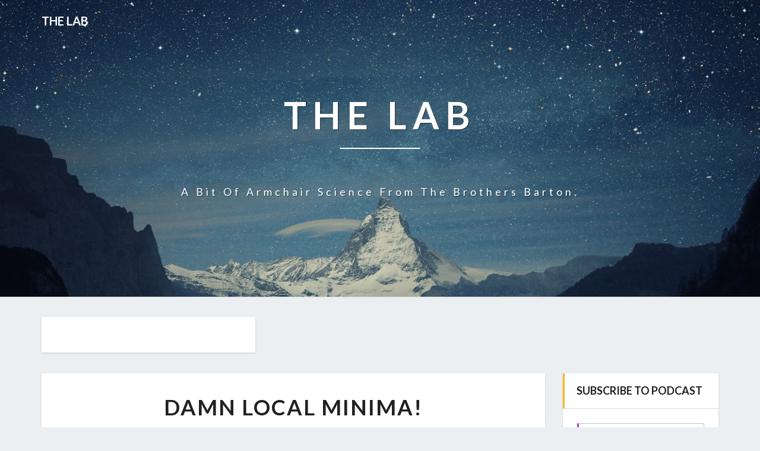

--- FILE ---
content_type: text/html; charset=UTF-8
request_url: https://www.thelabwithbrad.com/archives/785
body_size: 12270
content:
<!DOCTYPE html>
<html xmlns="http://www.w3.org/1999/xhtml" lang="en-US">
<head>
  <meta charset="UTF-8" />
  <meta name="viewport" content="width=device-width" />
  <link rel="profile" href="http://gmpg.org/xfn/11" />
  <link rel="pingback" href="https://www.thelabwithbrad.com/xmlrpc.php" />

  <title>Damn local minima! &#8211; The Lab</title>
<meta name='robots' content='max-image-preview:large' />
<link rel='dns-prefetch' href='//platform-api.sharethis.com' />
<link rel='dns-prefetch' href='//fonts.googleapis.com' />
<link rel="alternate" title="oEmbed (JSON)" type="application/json+oembed" href="https://www.thelabwithbrad.com/wp-json/oembed/1.0/embed?url=https%3A%2F%2Fwww.thelabwithbrad.com%2Farchives%2F785" />
<link rel="alternate" title="oEmbed (XML)" type="text/xml+oembed" href="https://www.thelabwithbrad.com/wp-json/oembed/1.0/embed?url=https%3A%2F%2Fwww.thelabwithbrad.com%2Farchives%2F785&#038;format=xml" />
<style id='wp-img-auto-sizes-contain-inline-css' type='text/css'>
img:is([sizes=auto i],[sizes^="auto," i]){contain-intrinsic-size:3000px 1500px}
/*# sourceURL=wp-img-auto-sizes-contain-inline-css */
</style>
<style id='wp-emoji-styles-inline-css' type='text/css'>

	img.wp-smiley, img.emoji {
		display: inline !important;
		border: none !important;
		box-shadow: none !important;
		height: 1em !important;
		width: 1em !important;
		margin: 0 0.07em !important;
		vertical-align: -0.1em !important;
		background: none !important;
		padding: 0 !important;
	}
/*# sourceURL=wp-emoji-styles-inline-css */
</style>
<link rel='stylesheet' id='wp-block-library-css' href='https://www.thelabwithbrad.com/wp-includes/css/dist/block-library/style.min.css?ver=6.9' type='text/css' media='all' />
<style id='wp-block-code-inline-css' type='text/css'>
.wp-block-code{box-sizing:border-box}.wp-block-code code{
  /*!rtl:begin:ignore*/direction:ltr;display:block;font-family:inherit;overflow-wrap:break-word;text-align:initial;white-space:pre-wrap
  /*!rtl:end:ignore*/}
/*# sourceURL=https://www.thelabwithbrad.com/wp-includes/blocks/code/style.min.css */
</style>
<style id='global-styles-inline-css' type='text/css'>
:root{--wp--preset--aspect-ratio--square: 1;--wp--preset--aspect-ratio--4-3: 4/3;--wp--preset--aspect-ratio--3-4: 3/4;--wp--preset--aspect-ratio--3-2: 3/2;--wp--preset--aspect-ratio--2-3: 2/3;--wp--preset--aspect-ratio--16-9: 16/9;--wp--preset--aspect-ratio--9-16: 9/16;--wp--preset--color--black: #000000;--wp--preset--color--cyan-bluish-gray: #abb8c3;--wp--preset--color--white: #ffffff;--wp--preset--color--pale-pink: #f78da7;--wp--preset--color--vivid-red: #cf2e2e;--wp--preset--color--luminous-vivid-orange: #ff6900;--wp--preset--color--luminous-vivid-amber: #fcb900;--wp--preset--color--light-green-cyan: #7bdcb5;--wp--preset--color--vivid-green-cyan: #00d084;--wp--preset--color--pale-cyan-blue: #8ed1fc;--wp--preset--color--vivid-cyan-blue: #0693e3;--wp--preset--color--vivid-purple: #9b51e0;--wp--preset--gradient--vivid-cyan-blue-to-vivid-purple: linear-gradient(135deg,rgb(6,147,227) 0%,rgb(155,81,224) 100%);--wp--preset--gradient--light-green-cyan-to-vivid-green-cyan: linear-gradient(135deg,rgb(122,220,180) 0%,rgb(0,208,130) 100%);--wp--preset--gradient--luminous-vivid-amber-to-luminous-vivid-orange: linear-gradient(135deg,rgb(252,185,0) 0%,rgb(255,105,0) 100%);--wp--preset--gradient--luminous-vivid-orange-to-vivid-red: linear-gradient(135deg,rgb(255,105,0) 0%,rgb(207,46,46) 100%);--wp--preset--gradient--very-light-gray-to-cyan-bluish-gray: linear-gradient(135deg,rgb(238,238,238) 0%,rgb(169,184,195) 100%);--wp--preset--gradient--cool-to-warm-spectrum: linear-gradient(135deg,rgb(74,234,220) 0%,rgb(151,120,209) 20%,rgb(207,42,186) 40%,rgb(238,44,130) 60%,rgb(251,105,98) 80%,rgb(254,248,76) 100%);--wp--preset--gradient--blush-light-purple: linear-gradient(135deg,rgb(255,206,236) 0%,rgb(152,150,240) 100%);--wp--preset--gradient--blush-bordeaux: linear-gradient(135deg,rgb(254,205,165) 0%,rgb(254,45,45) 50%,rgb(107,0,62) 100%);--wp--preset--gradient--luminous-dusk: linear-gradient(135deg,rgb(255,203,112) 0%,rgb(199,81,192) 50%,rgb(65,88,208) 100%);--wp--preset--gradient--pale-ocean: linear-gradient(135deg,rgb(255,245,203) 0%,rgb(182,227,212) 50%,rgb(51,167,181) 100%);--wp--preset--gradient--electric-grass: linear-gradient(135deg,rgb(202,248,128) 0%,rgb(113,206,126) 100%);--wp--preset--gradient--midnight: linear-gradient(135deg,rgb(2,3,129) 0%,rgb(40,116,252) 100%);--wp--preset--font-size--small: 13px;--wp--preset--font-size--medium: 20px;--wp--preset--font-size--large: 36px;--wp--preset--font-size--x-large: 42px;--wp--preset--spacing--20: 0.44rem;--wp--preset--spacing--30: 0.67rem;--wp--preset--spacing--40: 1rem;--wp--preset--spacing--50: 1.5rem;--wp--preset--spacing--60: 2.25rem;--wp--preset--spacing--70: 3.38rem;--wp--preset--spacing--80: 5.06rem;--wp--preset--shadow--natural: 6px 6px 9px rgba(0, 0, 0, 0.2);--wp--preset--shadow--deep: 12px 12px 50px rgba(0, 0, 0, 0.4);--wp--preset--shadow--sharp: 6px 6px 0px rgba(0, 0, 0, 0.2);--wp--preset--shadow--outlined: 6px 6px 0px -3px rgb(255, 255, 255), 6px 6px rgb(0, 0, 0);--wp--preset--shadow--crisp: 6px 6px 0px rgb(0, 0, 0);}:where(.is-layout-flex){gap: 0.5em;}:where(.is-layout-grid){gap: 0.5em;}body .is-layout-flex{display: flex;}.is-layout-flex{flex-wrap: wrap;align-items: center;}.is-layout-flex > :is(*, div){margin: 0;}body .is-layout-grid{display: grid;}.is-layout-grid > :is(*, div){margin: 0;}:where(.wp-block-columns.is-layout-flex){gap: 2em;}:where(.wp-block-columns.is-layout-grid){gap: 2em;}:where(.wp-block-post-template.is-layout-flex){gap: 1.25em;}:where(.wp-block-post-template.is-layout-grid){gap: 1.25em;}.has-black-color{color: var(--wp--preset--color--black) !important;}.has-cyan-bluish-gray-color{color: var(--wp--preset--color--cyan-bluish-gray) !important;}.has-white-color{color: var(--wp--preset--color--white) !important;}.has-pale-pink-color{color: var(--wp--preset--color--pale-pink) !important;}.has-vivid-red-color{color: var(--wp--preset--color--vivid-red) !important;}.has-luminous-vivid-orange-color{color: var(--wp--preset--color--luminous-vivid-orange) !important;}.has-luminous-vivid-amber-color{color: var(--wp--preset--color--luminous-vivid-amber) !important;}.has-light-green-cyan-color{color: var(--wp--preset--color--light-green-cyan) !important;}.has-vivid-green-cyan-color{color: var(--wp--preset--color--vivid-green-cyan) !important;}.has-pale-cyan-blue-color{color: var(--wp--preset--color--pale-cyan-blue) !important;}.has-vivid-cyan-blue-color{color: var(--wp--preset--color--vivid-cyan-blue) !important;}.has-vivid-purple-color{color: var(--wp--preset--color--vivid-purple) !important;}.has-black-background-color{background-color: var(--wp--preset--color--black) !important;}.has-cyan-bluish-gray-background-color{background-color: var(--wp--preset--color--cyan-bluish-gray) !important;}.has-white-background-color{background-color: var(--wp--preset--color--white) !important;}.has-pale-pink-background-color{background-color: var(--wp--preset--color--pale-pink) !important;}.has-vivid-red-background-color{background-color: var(--wp--preset--color--vivid-red) !important;}.has-luminous-vivid-orange-background-color{background-color: var(--wp--preset--color--luminous-vivid-orange) !important;}.has-luminous-vivid-amber-background-color{background-color: var(--wp--preset--color--luminous-vivid-amber) !important;}.has-light-green-cyan-background-color{background-color: var(--wp--preset--color--light-green-cyan) !important;}.has-vivid-green-cyan-background-color{background-color: var(--wp--preset--color--vivid-green-cyan) !important;}.has-pale-cyan-blue-background-color{background-color: var(--wp--preset--color--pale-cyan-blue) !important;}.has-vivid-cyan-blue-background-color{background-color: var(--wp--preset--color--vivid-cyan-blue) !important;}.has-vivid-purple-background-color{background-color: var(--wp--preset--color--vivid-purple) !important;}.has-black-border-color{border-color: var(--wp--preset--color--black) !important;}.has-cyan-bluish-gray-border-color{border-color: var(--wp--preset--color--cyan-bluish-gray) !important;}.has-white-border-color{border-color: var(--wp--preset--color--white) !important;}.has-pale-pink-border-color{border-color: var(--wp--preset--color--pale-pink) !important;}.has-vivid-red-border-color{border-color: var(--wp--preset--color--vivid-red) !important;}.has-luminous-vivid-orange-border-color{border-color: var(--wp--preset--color--luminous-vivid-orange) !important;}.has-luminous-vivid-amber-border-color{border-color: var(--wp--preset--color--luminous-vivid-amber) !important;}.has-light-green-cyan-border-color{border-color: var(--wp--preset--color--light-green-cyan) !important;}.has-vivid-green-cyan-border-color{border-color: var(--wp--preset--color--vivid-green-cyan) !important;}.has-pale-cyan-blue-border-color{border-color: var(--wp--preset--color--pale-cyan-blue) !important;}.has-vivid-cyan-blue-border-color{border-color: var(--wp--preset--color--vivid-cyan-blue) !important;}.has-vivid-purple-border-color{border-color: var(--wp--preset--color--vivid-purple) !important;}.has-vivid-cyan-blue-to-vivid-purple-gradient-background{background: var(--wp--preset--gradient--vivid-cyan-blue-to-vivid-purple) !important;}.has-light-green-cyan-to-vivid-green-cyan-gradient-background{background: var(--wp--preset--gradient--light-green-cyan-to-vivid-green-cyan) !important;}.has-luminous-vivid-amber-to-luminous-vivid-orange-gradient-background{background: var(--wp--preset--gradient--luminous-vivid-amber-to-luminous-vivid-orange) !important;}.has-luminous-vivid-orange-to-vivid-red-gradient-background{background: var(--wp--preset--gradient--luminous-vivid-orange-to-vivid-red) !important;}.has-very-light-gray-to-cyan-bluish-gray-gradient-background{background: var(--wp--preset--gradient--very-light-gray-to-cyan-bluish-gray) !important;}.has-cool-to-warm-spectrum-gradient-background{background: var(--wp--preset--gradient--cool-to-warm-spectrum) !important;}.has-blush-light-purple-gradient-background{background: var(--wp--preset--gradient--blush-light-purple) !important;}.has-blush-bordeaux-gradient-background{background: var(--wp--preset--gradient--blush-bordeaux) !important;}.has-luminous-dusk-gradient-background{background: var(--wp--preset--gradient--luminous-dusk) !important;}.has-pale-ocean-gradient-background{background: var(--wp--preset--gradient--pale-ocean) !important;}.has-electric-grass-gradient-background{background: var(--wp--preset--gradient--electric-grass) !important;}.has-midnight-gradient-background{background: var(--wp--preset--gradient--midnight) !important;}.has-small-font-size{font-size: var(--wp--preset--font-size--small) !important;}.has-medium-font-size{font-size: var(--wp--preset--font-size--medium) !important;}.has-large-font-size{font-size: var(--wp--preset--font-size--large) !important;}.has-x-large-font-size{font-size: var(--wp--preset--font-size--x-large) !important;}
/*# sourceURL=global-styles-inline-css */
</style>

<style id='classic-theme-styles-inline-css' type='text/css'>
/*! This file is auto-generated */
.wp-block-button__link{color:#fff;background-color:#32373c;border-radius:9999px;box-shadow:none;text-decoration:none;padding:calc(.667em + 2px) calc(1.333em + 2px);font-size:1.125em}.wp-block-file__button{background:#32373c;color:#fff;text-decoration:none}
/*# sourceURL=/wp-includes/css/classic-themes.min.css */
</style>
<link rel='stylesheet' id='bootstrap-css' href='https://www.thelabwithbrad.com/wp-content/themes/lighthouse/css/bootstrap.css?ver=6.9' type='text/css' media='all' />
<link rel='stylesheet' id='lighthouse-style-css' href='https://www.thelabwithbrad.com/wp-content/themes/lighthouse/style.css?ver=6.9' type='text/css' media='all' />
<style id='lighthouse-style-inline-css' type='text/css'>
	/* Color Scheme */

	/* Accent Color */

	a:active,
	a:hover,
	a:focus {
		color: #fab526;
	}

	.navbar-default .navbar-nav > li > a:hover, .navbar-default .navbar-nav > li > a:focus {
		color: #fab526;
	}

	.navbar-default .navbar-toggle:hover, .navbar-default .navbar-toggle:focus {
		background-color: #fab526;
		background: #fab526;
		border-color:#fab526;
	}

	.navbar-default .navbar-nav > .active > a, .navbar-default .navbar-nav > .active > a:hover, .navbar-default .navbar-nav > .active > a:focus {
		color: #fab526 !important;			
	}

	.dropdown-menu > .active > a, .dropdown-menu > .active > a:hover, .dropdown-menu > .active > a:focus {	    
		background-color: #fab526;
	}
	.btn, .btn-default:visited, .btn-default:active:hover, .btn-default.active:hover, .btn-default:active:focus, .btn-default.active:focus, .btn-default:active.focus, .btn-default.active.focus {
		background: #fab526;
	}

	.navbar-default .navbar-nav > .open > a, .navbar-default .navbar-nav > .open > a:hover, .navbar-default .navbar-nav > .open > a:focus {
		color: #fab526;
	}
	.cat-links a, .tags-links a {
		color: #fab526;
	}
	.navbar-default .navbar-nav > li > .dropdown-menu > li > a:hover,
	.navbar-default .navbar-nav > li > .dropdown-menu > li > a:focus {
		color: #fff;
		background-color: #fab526;
	}
	h5.entry-date a:hover {
		color: #fab526;
	}

	 #respond input#submit {
	background-color: #fab526;
	background: #fab526;
}
.navbar-default .navbar-nav .open .dropdown-menu > .active > a, .navbar-default .navbar-nav .open .dropdown-menu > .active > a:hover, .navbar-default .navbar-nav .open .dropdown-menu > .active > a:focus {
	background-color: #fff;

}
.top-widgets h3:after {
	display: block;
	max-width: 60px;
	background:  #fab526;
	height: 3px;
	content: ' ';
	margin: 0 auto;
	margin-top: 10px;
}
.bottom-widgets h3:after {
	display: block;
	max-width: 60px;
	background:  #fab526;
	height: 3px;
	content: ' ';
	margin: 0 auto;
	margin-top: 10px;
}
button:hover, button, button:active, button:focus {
	border: 1px solid #fab526;
	background-color:#fab526;
	background:#fab526;
}
.dropdown-menu .current-menu-item.current_page_item a, .dropdown-menu .current-menu-item.current_page_item a:hover, .dropdown-menu .current-menu-item.current_page_item a:active, .dropdown-menu .current-menu-item.current_page_item a:focus {
	background: #fab526 !important;
	color:#fff !important
}
@media (max-width: 767px) {
	.navbar-default .navbar-nav .open .dropdown-menu > li > a:hover {
		background-color: #fab526;
		color: #fff;
	}
}
blockquote {
	border-left: 5px solid #fab526;
}
.sticky-post{
	background: #fab526;
	color:white;
}

.entry-title a:hover,
.entry-title a:focus{
	color: #fab526;
}

.entry-header .entry-meta::after{
	background: #fab526;
}

.post-password-form input[type="submit"], .post-password-form input[type="submit"]:hover, .post-password-form input[type="submit"]:focus, .post-password-form input[type="submit"]:active {
	background-color: #fab526;

}

.fa {
	color: #fab526;
}

.btn-default{
	border-bottom: 1px solid #fab526;
}

.btn-default:hover, .btn-default:focus{
	border-bottom: 1px solid #fab526;
	background-color: #fab526;
}

.nav-previous:hover, .nav-next:hover{
	border: 1px solid #fab526;
	background-color: #fab526;
}

.next-post a:hover,.prev-post a:hover{
	color: #fab526;
}

.posts-navigation .next-post a:hover .fa, .posts-navigation .prev-post a:hover .fa{
	color: #fab526;
}


#secondary .widget-title {
border-left: 3px solid #fab526;
}

	#secondary .widget a:hover,
	#secondary .widget a:focus{
color: #fab526;
}

	#secondary .widget_calendar tbody a {
background-color: #fab526;
color: #fff;
padding: 0.2em;
}

	#secondary .widget_calendar tbody a:hover{
background-color: #fab526;
color: #fff;
padding: 0.2em;
}	

/*# sourceURL=lighthouse-style-inline-css */
</style>
<link rel='stylesheet' id='font-awesome-css' href='https://www.thelabwithbrad.com/wp-content/themes/lighthouse/font-awesome/css/font-awesome.min.css?ver=6.9' type='text/css' media='all' />
<link rel='stylesheet' id='lighthousegooglefonts-css' href='//fonts.googleapis.com/css?family=Lato:400,300italic,700,700i|Source+Sans+Pro:400,400italic' type='text/css' media='all' />
<script type="text/javascript" src="https://www.thelabwithbrad.com/wp-includes/js/jquery/jquery.min.js?ver=3.7.1" id="jquery-core-js"></script>
<script type="text/javascript" src="https://www.thelabwithbrad.com/wp-includes/js/jquery/jquery-migrate.min.js?ver=3.4.1" id="jquery-migrate-js"></script>
<script type="text/javascript" src="//platform-api.sharethis.com/js/sharethis.js#source=googleanalytics-wordpress#product=ga&amp;property=5edfd65229de3b0012aef2e9" id="googleanalytics-platform-sharethis-js"></script>
<link rel="https://api.w.org/" href="https://www.thelabwithbrad.com/wp-json/" /><link rel="alternate" title="JSON" type="application/json" href="https://www.thelabwithbrad.com/wp-json/wp/v2/posts/785" /><link rel="EditURI" type="application/rsd+xml" title="RSD" href="https://www.thelabwithbrad.com/xmlrpc.php?rsd" />
<meta name="generator" content="WordPress 6.9" />
<link rel="canonical" href="https://www.thelabwithbrad.com/archives/785" />
<link rel='shortlink' href='https://www.thelabwithbrad.com/?p=785' />
            <script type="text/javascript"><!--
                                function powerpress_pinw(pinw_url){window.open(pinw_url, 'PowerPressPlayer','toolbar=0,status=0,resizable=1,width=460,height=320');	return false;}
                //-->

                // tabnab protection
                window.addEventListener('load', function () {
                    // make all links have rel="noopener noreferrer"
                    document.querySelectorAll('a[target="_blank"]').forEach(link => {
                        link.setAttribute('rel', 'noopener noreferrer');
                    });
                });
            </script>
            
	<style type="text/css">
	.site-header { background: ; }
	.footer-widgets h3 { color: ; }
	.site-footer { background: ; }
	.footer-widget-wrapper { background: ; }
	.row.site-info { color: ; }
	#secondary h3.widget-title, #secondary h4.widget-title { color: ; }
	#secondary .widget { background: ; }
	#secondary .widget a { color: ; }
	#secondary .widget li { border-color: ; }
   	.site-description, .site-title { color: ; }
	.site-title::after{ background-color: ; }
   	.site-description, .site-title { color: ; }
	.site-title::after{ background-color: ; }	
	.navbar-default { background-color: ; }
	.navbar-default .navbar-nav>li>a { color: ; }
	.navbar-default .navbar-brand { color: ; }
	h1.entry-title, .entry-header .entry-title a { color: ; }
	.entry-content, .entry-summary { color: ; }
	h5.entry-date, h5.entry-date a { color: ; }
	.top-widgets { background: ; }
	.top-widgets h3 { color: ; }
	.top-widgets, .top-widgets p { color: ; }
	.bottom-widgets { background: ; }
	.bottom-widgets h3 { color: ; }
	.bottom-widgets, .bottom-widgets p { color: ; }

	</style>
	
<style type="text/css" xmlns="http://www.w3.org/1999/html">

/*
PowerPress subscribe sidebar widget
*/
.widget-area .widget_powerpress_subscribe h2,
.widget-area .widget_powerpress_subscribe h3,
.widget-area .widget_powerpress_subscribe h4,
.widget_powerpress_subscribe h2,
.widget_powerpress_subscribe h3,
.widget_powerpress_subscribe h4 {
	margin-bottom: 0;
	padding-bottom: 0;
}
</style>
<script>
(function() {
	(function (i, s, o, g, r, a, m) {
		i['GoogleAnalyticsObject'] = r;
		i[r] = i[r] || function () {
				(i[r].q = i[r].q || []).push(arguments)
			}, i[r].l = 1 * new Date();
		a = s.createElement(o),
			m = s.getElementsByTagName(o)[0];
		a.async = 1;
		a.src = g;
		m.parentNode.insertBefore(a, m)
	})(window, document, 'script', 'https://google-analytics.com/analytics.js', 'ga');

	ga('create', 'UA-106899192-1', 'auto');
			ga('send', 'pageview');
	})();
</script>
	<style type="text/css" id="lighthouse-header-css">
					.site-header {
					background: url(https://www.thelabwithbrad.com/wp-content/themes/lighthouse/images/headers/snow-mountains.png) no-repeat scroll top;
											background-size: cover;
						background-position:center;
						height: 500px
									}

				@media (min-width: 768px) and (max-width: 1024px){
					.site-header {
													background-size: cover;
							background-position:center;
							height: 350px;
										
					}
				}

				@media (max-width: 767px) {
					.site-header {
													background-size: cover;
							background-position:center;
							height: 300px;
										
					}
				}
				@media (max-width: 359px) {
					.site-header {
													background-size: cover;
							background-position:center;
							height: 200px;
												
					}
					
				}
				.site-header{
					-webkit-box-shadow: 0px 0px 2px 1px rgba(182,182,182,0.3);
			    	-moz-box-shadow: 0px 0px 2px 1px rgba(182,182,182,0.3);
			    	-o-box-shadow: 0px 0px 2px 1px rgba(182,182,182,0.3);
			    	box-shadow: 0px 0px 2px 1px rgba(182,182,182,0.3);
				}
  
	
	</style>
	<link rel='stylesheet' id='powerpress_subscribe_widget_modern-css' href='https://www.thelabwithbrad.com/wp-content/plugins/powerpress/css/subscribe-widget.min.css?ver=11.15.10' type='text/css' media='all' />
</head>

<body class="wp-singular post-template-default single single-post postid-785 single-format-standard wp-theme-lighthouse">
  <div id="page" class="hfeed site">
    <header id="masthead"  role="banner">
      <nav class="navbar lh-nav-bg-transform navbar-default navbar-fixed-top navbar-left" role="navigation"> 
        <!-- Brand and toggle get grouped for better mobile display --> 
        <div class="container" id="navigation_menu">
          <div class="navbar-header"> 
                        <a href="https://www.thelabwithbrad.com/">
              <div class="navbar-brand">The Lab</div>            </a>
          </div> 
          
          </div><!--#container-->
        </nav>

        <div class="site-header">
          <div class="site-branding">   
          <a class="home-link" href="https://www.thelabwithbrad.com/" title="The Lab" rel="home">
                              <span class="site-title">The Lab</span>
                <span class="site-description">A bit of armchair science from the Brothers Barton.</span>
                          </a>
          </div><!--.site-branding-->
        </div><!--.site-header--> 
      </header>    


      <div class="container"> 
        <div class="row">
          <div class="col-md-4">
            <div class="widget_text top-widgets"><div class="textwidget custom-html-widget"><meta name="twitter:card" content="player" />
<meta name="twitter:title" content="The Lab Demo" />
<meta name="twitter:site" content="@lobbyandlab" />
<meta name="twitter:description" content="A one-minute sample of our mad science." />
<meta name="twitter:player" content="https://www.thelabwithbrad.com/?powerpress_embed=915-podcast&amp;powerpress_player=mediaelement-audio" />
<meta name="twitter:player:height" content="30" />
<meta name="twitter:player:width" content="320" />
<meta name="twitter:image" content="http://media.blubrry.com/thelobbywithbrad/content.blubrry.com/thelobbywithbrad/Thumb_froghand02_notSevered.jpg" /></div></div>          </div>
          <div class="col-md-4">
                    </div>
         <div class="col-md-4">
                  </div>

      </div>
    </div>

    <div id="content" class="site-content">
	<div class="container">
        <div class="row">
			<div id="primary" class="col-md-9 content-area">
				<main id="main" role="main">

				
					
<article id="post-785"  class="post-content post-785 post type-post status-publish format-standard hentry category-digital-organisms category-evolution category-my-figure-creatures">

	
<a href="https://www.thelabwithbrad.com/archives/785" rel="bookmark">
		</a>	
	<header class="entry-header">	
	
		<span class="screen-reader-text">Damn local minima!</span>

					<h1 class="entry-title">Damn local minima!</h1>
		
				<div class="entry-meta">
			<h5 class="entry-date">By <span class="author vcard"><a class="url fn n" href="https://www.thelabwithbrad.com" title="View all posts by thelabwithbradbarton" rel="author">thelabwithbradbarton</a></span></span>
	| <a href="https://www.thelabwithbrad.com/archives/785" title="7:02 pm" rel="bookmark"><time class="entry-date" datetime="2018-12-04T19:02:22-07:00" pubdate>December 4, 2018 </time></a><span class="byline"><span class="sep"></span></h5>
		</div><!-- .entry-meta -->
			</header><!-- .entry-header -->
	
			<div class="entry-content">
				<p>So, here’s the game, implemented in game.java. A certain number of cycles is chosen, between a minimum amount, 10 at the moment, and a maximum, 50. Then a coin is flipped that determines whether the light is on or off for this round. One port will, when called, set b to 1 if the light is on, and -1 if it’s off. So far so good. This is enough for the figures to have the simplest eye imaginable. They can detect whether or not the light is on, something that even single cells are capable of. Next, we attempt to get them to react to whether or not the light is on, again, something that some of the simplest life forms can do.<br />
<span id="more-785"></span></p>
<p>At first, I had a port for looking, and only one port for playing the game. If it’s called while the light is on, the figure is given some energy, and mutation is turned off for that figure and its family. If the port is called while the light is off, energy is removed, and the family is exposed to mutations again. A figure can call the port as often as they want, but it only counts the first time during any given round. Results have been less than overwhelming.</p>
<p>I experimented with several variations on this game, but nothing has worked thus far. If I let it run for a lengthy time, up to 1000 extinctions, what we get are small bursts of 1 or 2-thousand correct port calls. The good calls will keep the lead, and then nothing changes for a good long while, until the next little burst of a few thousand good calls over bad ones. There is a bias, an advantage to getting the game right, but it doesn’t seem to be enough to allow a population to evolve into light sensing, light responding little creatures. So, what’s the problem, and how do we fix it?</p>
<p>For one thing, with just one port to call for the game, while the light is off, there is nothing a figure can do to protect itself and its children from mutations. To fix the problem, I changed the game. Now there is one port “guess on,” that will provide energy and protection from mutation if called while the light is on. The other port, “guess off,” does the same thing if called while the light is off. In both cases, if the wrong port is called at the wrong moment, the family is exposed to mutations and energy is lost. Meanwhile, there’s the port “look.” The look port doesn’t provide or take energy, or protection; it just provides feedback on whether or not the light is on.</p>
<p>Still, no joy.</p>
<p>While watching some runs go by, I noticed that the figures aren’t actually playing the game all that often. Several extinctions can happen, figures are born live and die, and none of them play the game at all. I tried changing the game so that more than one guess can be made during any given round. When the figures are allowed to play as often as they like, the number of times they play the light game goes up, but not by much, and apparently, not enough to make the difference.</p>
<p>What if we evolve the population in several stages? We can set it up so that if a population calls the ports that are going to be part of the game, mutation gets shut off. If we do that, in a very short time, the population learns to call the given port early and often. Then, switch on the game, and let them go. Unfortunately, the first time, everybody died.</p>
<p>I was actually reusing a population from an earlier experiment. It had already learned to call one port and avoid another one. I retasked the port that it had learned to call as the look port. Once the game was running, the program would branch, based on whether or not the light is on or not. While the population was learning to call the port, there was no branching in their program, no light to react to, no such reactions. Unused to what was happening, that population couldn’t survive the change. So, do it again, but this time, leave the game on while the population learns how to look. That way, it will be used to the different reactions. Stored in look0.pop, that population is able to look for the light, and survive what it sees.</p>
<p>good 0<br />
bad 0<br />
looks 199,993<br />
guess on 0<br />
guess off 0<br />
plays 0<br />
Realm size=30<br />
population=5<br />
Longest=100,001<br />
most 0<br />
Mutations 0<br />
Figure births 99,996<br />
extinctions 0<br />
Elapsed time=0 hours, 0 minutes and 58 seconds</p>
<p>As you can see from the output, look0 is looking, but not playing.</p>
<p>Now that look0 is in the habit of looking around, let’s see if look0 can be mutated to play the game. So, let’s run it again, using look0 as a seed population, and instead of being protected when the look port is called, one of the guess ports will provide immunity from mutation.</p>
<p>good 99,790<br />
bad 100,201<br />
looks0<br />
guess on 199,991<br />
guess off 0<br />
plays 199,991<br />
Realm size=30<br />
population=5<br />
Longest=100,001<br />
most 0<br />
Mutations 0<br />
Figure births 99,996<br />
extinctions 0<br />
Elapsed time=0 hours, 0 minutes and 59 seconds</p>
<p>That was look1.pop. As you can see, she only calls the one port. She stopped calling the look port at all. The game results are roughly fifty fifty. That’s to be expected when the silly little figures aren’t even looking!</p>
<p>It’s interesting that look0 mutated such that she went from looking and not playing, to playing and not looking, but that’s not the behavior we’re after.</p>
<p>Instead of turning off mutation when one port is called, suppose we provide protection if and only if a figure both looks and plays?</p>
<p>Let’s see what happens.</p>

							</div><!-- .entry-content -->

	<footer class="entry-footer">
		<hr><div class="row"><div class="col-md-6 cattegories"><span class="cat-links">
		 <a href="https://www.thelabwithbrad.com/archives/category/uncategorized/digital-organisms" rel="category tag">digital organisms</a>, <a href="https://www.thelabwithbrad.com/archives/category/uncategorized/evolution" rel="category tag">Evolution</a>, <a href="https://www.thelabwithbrad.com/archives/category/uncategorized/my-figure-creatures" rel="category tag">My Figure creatures</a></span></div></div>	</footer><!-- .entry-footer -->
</article><!-- #post-## -->
				</main><!-- #main -->				

				<div class="post-comments">
					Comments are closed.				</div>			

				<div class="post-navigation">				
						<nav class="navigation" role="navigation">
		<h2 class="screen-reader-text">Post navigation</h2>
		<div class="nav-links">
			<div class="row">
				<!-- Get Next Post -->
							<div class="col-md-6 prev-post">
					<a class="" href="https://www.thelabwithbrad.com/archives/783"><span class="next-prev-text">PREVIOUS 					</span><br>Ep 199: Unconscious learning, your brain, and savant syndrome</a>
				</div>
				
									<div class="col-md-6 next-post">
						<a class="" href="https://www.thelabwithbrad.com/archives/789"><span class="next-prev-text">
							 NEXT</span><br>Ep 200: will robots rule the world?</a>
						</div>
						
						<!-- Get Previous Post -->


						</div>
					</div><!-- .nav-links -->
				</nav><!-- .navigation-->
								</div>

				
				
			</div><!-- #primary -->

			<div id="secondary" class="col-md-3 sidebar widget-area" role="complementary">
       <aside id="powerpress_subscribe-1" class="widget widget_powerpress_subscribe"><h4 class="widget-title">Subscribe to Podcast</h4><div class="pp-ssb-widget pp-ssb-widget-modern pp-ssb-widget-include"><a href="https://itunes.apple.com/us/podcast/the-lab/id1280642575?mt=2&#038;ls=1" class="pp-ssb-btn-sq vertical pp-ssb-itunes" target="_blank" title="Subscribe on Apple Podcasts"><span class="pp-ssb-ic"></span><span class="pp-ssb-text">Apple Podcasts</span></a><a href="https://subscribeonandroid.com/www.thelabwithbrad.com/feed/podcast" class="pp-ssb-btn-sq  vertical pp-ssb-android" target="_blank" title="Subscribe on Android"><span class="pp-ssb-ic"></span><span class="pp-ssb-text">Android</span></a><a href="https://subscribebyemail.com/www.thelabwithbrad.com/feed/podcast" class="pp-ssb-btn-sq  vertical  pp-ssb-email" target="_blank" title="Subscribe by Email"><span class="pp-ssb-ic"></span><span class="pp-ssb-text">by Email</span></a><a href="https://www.thelabwithbrad.com/feed/podcast" class="pp-ssb-btn-sq vertical pp-ssb-rss" target="_blank" title="Subscribe via RSS"><span class="pp-ssb-ic"></span><span class="pp-ssb-text">RSS</span></a><a href="https://www.thelabwithbrad.com/subscribe-to-podcast" class="pp-ssb-btn-sq vertical pp-ssb-more" target="_blank" title="More Subscribe Options"><span class="pp-ssb-ic"></span><span class="pp-ssb-text">More Subscribe Options</span></a></div></aside><aside id="custom_html-6" class="widget_text widget widget_custom_html"><h4 class="widget-title">Tip Jar</h4><div class="textwidget custom-html-widget"><form action="https://www.paypal.com/donate" method="post" target="_top"><input type="hidden" name="hosted_button_id" value="KBENHEKFND5QG" /><input type="image" src="https://www.paypalobjects.com/en_US/i/btn/btn_donateCC_LG.gif" border="0" name="submit" title="PayPal - The safer, easier way to pay online!" alt="Donate with PayPal button" /><img alt="" border="0" src="https://www.paypal.com/en_US/i/scr/pixel.gif" width="1" height="1" /></form></div></aside><aside id="block-3" class="widget widget_block"><p><b>The other podcast</b><br>
<a href="https://www.brothersbarton.net">brothersbarton.net</a><br>
90% less preperation than that other podcast</p></aside><aside id="search-2" class="widget widget_search">
<form role="search" method="get" class="search-form" action="https://www.thelabwithbrad.com/">
	<label>
		<span class="screen-reader-text">Search for:</span>
		<input type="search" class="search-field" placeholder="Search &hellip;" value="" name="s" title="Search for:" />
	</label>
	<button type="submit" class="search-submit"><span class="screen-reader-text">Search</span></button>
</form>
</aside>
		<aside id="recent-posts-2" class="widget widget_recent_entries">
		<h4 class="widget-title">Recent Posts</h4>
		<ul>
											<li>
					<a href="https://www.thelabwithbrad.com/archives/2039">Ep440: Lasers!</a>
									</li>
											<li>
					<a href="https://www.thelabwithbrad.com/archives/2033">Ep439: Using electrons instead of light</a>
									</li>
											<li>
					<a href="https://www.thelabwithbrad.com/archives/2028">session9: No really, the horse was on fire!</a>
									</li>
											<li>
					<a href="https://www.thelabwithbrad.com/archives/2023">session8: Nobody get stoned</a>
									</li>
											<li>
					<a href="https://www.thelabwithbrad.com/archives/2019">Ep 438: Spooky lines, destroying the universe, and the birth of quantum physics</a>
									</li>
					</ul>

		</aside><aside id="archives-2" class="widget widget_archive"><h4 class="widget-title">Archives</h4>
			<ul>
					<li><a href='https://www.thelabwithbrad.com/archives/date/2026/01'>January 2026</a></li>
	<li><a href='https://www.thelabwithbrad.com/archives/date/2025/12'>December 2025</a></li>
	<li><a href='https://www.thelabwithbrad.com/archives/date/2025/11'>November 2025</a></li>
	<li><a href='https://www.thelabwithbrad.com/archives/date/2025/10'>October 2025</a></li>
	<li><a href='https://www.thelabwithbrad.com/archives/date/2025/09'>September 2025</a></li>
	<li><a href='https://www.thelabwithbrad.com/archives/date/2025/08'>August 2025</a></li>
	<li><a href='https://www.thelabwithbrad.com/archives/date/2025/07'>July 2025</a></li>
	<li><a href='https://www.thelabwithbrad.com/archives/date/2025/06'>June 2025</a></li>
	<li><a href='https://www.thelabwithbrad.com/archives/date/2025/05'>May 2025</a></li>
	<li><a href='https://www.thelabwithbrad.com/archives/date/2025/04'>April 2025</a></li>
	<li><a href='https://www.thelabwithbrad.com/archives/date/2025/03'>March 2025</a></li>
	<li><a href='https://www.thelabwithbrad.com/archives/date/2025/02'>February 2025</a></li>
	<li><a href='https://www.thelabwithbrad.com/archives/date/2025/01'>January 2025</a></li>
	<li><a href='https://www.thelabwithbrad.com/archives/date/2024/12'>December 2024</a></li>
	<li><a href='https://www.thelabwithbrad.com/archives/date/2024/11'>November 2024</a></li>
	<li><a href='https://www.thelabwithbrad.com/archives/date/2024/10'>October 2024</a></li>
	<li><a href='https://www.thelabwithbrad.com/archives/date/2024/09'>September 2024</a></li>
	<li><a href='https://www.thelabwithbrad.com/archives/date/2024/08'>August 2024</a></li>
	<li><a href='https://www.thelabwithbrad.com/archives/date/2024/07'>July 2024</a></li>
	<li><a href='https://www.thelabwithbrad.com/archives/date/2024/06'>June 2024</a></li>
	<li><a href='https://www.thelabwithbrad.com/archives/date/2024/05'>May 2024</a></li>
	<li><a href='https://www.thelabwithbrad.com/archives/date/2024/04'>April 2024</a></li>
	<li><a href='https://www.thelabwithbrad.com/archives/date/2024/03'>March 2024</a></li>
	<li><a href='https://www.thelabwithbrad.com/archives/date/2024/02'>February 2024</a></li>
	<li><a href='https://www.thelabwithbrad.com/archives/date/2024/01'>January 2024</a></li>
	<li><a href='https://www.thelabwithbrad.com/archives/date/2023/12'>December 2023</a></li>
	<li><a href='https://www.thelabwithbrad.com/archives/date/2023/11'>November 2023</a></li>
	<li><a href='https://www.thelabwithbrad.com/archives/date/2023/10'>October 2023</a></li>
	<li><a href='https://www.thelabwithbrad.com/archives/date/2023/09'>September 2023</a></li>
	<li><a href='https://www.thelabwithbrad.com/archives/date/2023/08'>August 2023</a></li>
	<li><a href='https://www.thelabwithbrad.com/archives/date/2023/07'>July 2023</a></li>
	<li><a href='https://www.thelabwithbrad.com/archives/date/2023/06'>June 2023</a></li>
	<li><a href='https://www.thelabwithbrad.com/archives/date/2023/05'>May 2023</a></li>
	<li><a href='https://www.thelabwithbrad.com/archives/date/2023/04'>April 2023</a></li>
	<li><a href='https://www.thelabwithbrad.com/archives/date/2023/03'>March 2023</a></li>
	<li><a href='https://www.thelabwithbrad.com/archives/date/2023/02'>February 2023</a></li>
	<li><a href='https://www.thelabwithbrad.com/archives/date/2023/01'>January 2023</a></li>
	<li><a href='https://www.thelabwithbrad.com/archives/date/2022/12'>December 2022</a></li>
	<li><a href='https://www.thelabwithbrad.com/archives/date/2022/11'>November 2022</a></li>
	<li><a href='https://www.thelabwithbrad.com/archives/date/2022/10'>October 2022</a></li>
	<li><a href='https://www.thelabwithbrad.com/archives/date/2022/09'>September 2022</a></li>
	<li><a href='https://www.thelabwithbrad.com/archives/date/2022/08'>August 2022</a></li>
	<li><a href='https://www.thelabwithbrad.com/archives/date/2022/07'>July 2022</a></li>
	<li><a href='https://www.thelabwithbrad.com/archives/date/2022/06'>June 2022</a></li>
	<li><a href='https://www.thelabwithbrad.com/archives/date/2022/05'>May 2022</a></li>
	<li><a href='https://www.thelabwithbrad.com/archives/date/2022/04'>April 2022</a></li>
	<li><a href='https://www.thelabwithbrad.com/archives/date/2022/03'>March 2022</a></li>
	<li><a href='https://www.thelabwithbrad.com/archives/date/2022/02'>February 2022</a></li>
	<li><a href='https://www.thelabwithbrad.com/archives/date/2022/01'>January 2022</a></li>
	<li><a href='https://www.thelabwithbrad.com/archives/date/2021/12'>December 2021</a></li>
	<li><a href='https://www.thelabwithbrad.com/archives/date/2021/11'>November 2021</a></li>
	<li><a href='https://www.thelabwithbrad.com/archives/date/2021/10'>October 2021</a></li>
	<li><a href='https://www.thelabwithbrad.com/archives/date/2021/09'>September 2021</a></li>
	<li><a href='https://www.thelabwithbrad.com/archives/date/2021/08'>August 2021</a></li>
	<li><a href='https://www.thelabwithbrad.com/archives/date/2021/07'>July 2021</a></li>
	<li><a href='https://www.thelabwithbrad.com/archives/date/2021/06'>June 2021</a></li>
	<li><a href='https://www.thelabwithbrad.com/archives/date/2021/05'>May 2021</a></li>
	<li><a href='https://www.thelabwithbrad.com/archives/date/2021/04'>April 2021</a></li>
	<li><a href='https://www.thelabwithbrad.com/archives/date/2021/03'>March 2021</a></li>
	<li><a href='https://www.thelabwithbrad.com/archives/date/2021/02'>February 2021</a></li>
	<li><a href='https://www.thelabwithbrad.com/archives/date/2021/01'>January 2021</a></li>
	<li><a href='https://www.thelabwithbrad.com/archives/date/2020/12'>December 2020</a></li>
	<li><a href='https://www.thelabwithbrad.com/archives/date/2020/11'>November 2020</a></li>
	<li><a href='https://www.thelabwithbrad.com/archives/date/2020/10'>October 2020</a></li>
	<li><a href='https://www.thelabwithbrad.com/archives/date/2020/09'>September 2020</a></li>
	<li><a href='https://www.thelabwithbrad.com/archives/date/2020/08'>August 2020</a></li>
	<li><a href='https://www.thelabwithbrad.com/archives/date/2020/07'>July 2020</a></li>
	<li><a href='https://www.thelabwithbrad.com/archives/date/2020/06'>June 2020</a></li>
	<li><a href='https://www.thelabwithbrad.com/archives/date/2020/05'>May 2020</a></li>
	<li><a href='https://www.thelabwithbrad.com/archives/date/2020/04'>April 2020</a></li>
	<li><a href='https://www.thelabwithbrad.com/archives/date/2020/03'>March 2020</a></li>
	<li><a href='https://www.thelabwithbrad.com/archives/date/2020/02'>February 2020</a></li>
	<li><a href='https://www.thelabwithbrad.com/archives/date/2020/01'>January 2020</a></li>
	<li><a href='https://www.thelabwithbrad.com/archives/date/2019/12'>December 2019</a></li>
	<li><a href='https://www.thelabwithbrad.com/archives/date/2019/11'>November 2019</a></li>
	<li><a href='https://www.thelabwithbrad.com/archives/date/2019/10'>October 2019</a></li>
	<li><a href='https://www.thelabwithbrad.com/archives/date/2019/09'>September 2019</a></li>
	<li><a href='https://www.thelabwithbrad.com/archives/date/2019/08'>August 2019</a></li>
	<li><a href='https://www.thelabwithbrad.com/archives/date/2019/07'>July 2019</a></li>
	<li><a href='https://www.thelabwithbrad.com/archives/date/2019/06'>June 2019</a></li>
	<li><a href='https://www.thelabwithbrad.com/archives/date/2019/05'>May 2019</a></li>
	<li><a href='https://www.thelabwithbrad.com/archives/date/2019/04'>April 2019</a></li>
	<li><a href='https://www.thelabwithbrad.com/archives/date/2019/03'>March 2019</a></li>
	<li><a href='https://www.thelabwithbrad.com/archives/date/2019/02'>February 2019</a></li>
	<li><a href='https://www.thelabwithbrad.com/archives/date/2019/01'>January 2019</a></li>
	<li><a href='https://www.thelabwithbrad.com/archives/date/2018/12'>December 2018</a></li>
	<li><a href='https://www.thelabwithbrad.com/archives/date/2018/11'>November 2018</a></li>
	<li><a href='https://www.thelabwithbrad.com/archives/date/2018/10'>October 2018</a></li>
	<li><a href='https://www.thelabwithbrad.com/archives/date/2018/09'>September 2018</a></li>
	<li><a href='https://www.thelabwithbrad.com/archives/date/2018/08'>August 2018</a></li>
	<li><a href='https://www.thelabwithbrad.com/archives/date/2018/07'>July 2018</a></li>
	<li><a href='https://www.thelabwithbrad.com/archives/date/2018/06'>June 2018</a></li>
	<li><a href='https://www.thelabwithbrad.com/archives/date/2018/05'>May 2018</a></li>
	<li><a href='https://www.thelabwithbrad.com/archives/date/2018/04'>April 2018</a></li>
	<li><a href='https://www.thelabwithbrad.com/archives/date/2018/03'>March 2018</a></li>
	<li><a href='https://www.thelabwithbrad.com/archives/date/2018/02'>February 2018</a></li>
	<li><a href='https://www.thelabwithbrad.com/archives/date/2018/01'>January 2018</a></li>
	<li><a href='https://www.thelabwithbrad.com/archives/date/2017/12'>December 2017</a></li>
	<li><a href='https://www.thelabwithbrad.com/archives/date/2017/11'>November 2017</a></li>
	<li><a href='https://www.thelabwithbrad.com/archives/date/2017/10'>October 2017</a></li>
	<li><a href='https://www.thelabwithbrad.com/archives/date/2017/09'>September 2017</a></li>
	<li><a href='https://www.thelabwithbrad.com/archives/date/2017/08'>August 2017</a></li>
	<li><a href='https://www.thelabwithbrad.com/archives/date/2017/07'>July 2017</a></li>
	<li><a href='https://www.thelabwithbrad.com/archives/date/2017/06'>June 2017</a></li>
			</ul>

			</aside><aside id="categories-2" class="widget widget_categories"><h4 class="widget-title">Categories</h4>
			<ul>
					<li class="cat-item cat-item-4"><a href="https://www.thelabwithbrad.com/archives/category/uncategorized/digital-organisms">digital organisms</a>
</li>
	<li class="cat-item cat-item-12"><a href="https://www.thelabwithbrad.com/archives/category/uncategorized/evolution">Evolution</a>
</li>
	<li class="cat-item cat-item-7"><a href="https://www.thelabwithbrad.com/archives/category/uncategorized/fossils">fossils</a>
</li>
	<li class="cat-item cat-item-13"><a href="https://www.thelabwithbrad.com/archives/category/uncategorized/geology">geology</a>
</li>
	<li class="cat-item cat-item-3"><a href="https://www.thelabwithbrad.com/archives/category/uncategorized/how-computers-compute">how computers compute</a>
</li>
	<li class="cat-item cat-item-6"><a href="https://www.thelabwithbrad.com/archives/category/uncategorized/lucid-dreams-and-out-of-body-experiences">Lucid dreams and out of body experiences</a>
</li>
	<li class="cat-item cat-item-5"><a href="https://www.thelabwithbrad.com/archives/category/uncategorized/my-figure-creatures">My Figure creatures</a>
</li>
	<li class="cat-item cat-item-11"><a href="https://www.thelabwithbrad.com/archives/category/uncategorized/natural-history">Natural history</a>
</li>
	<li class="cat-item cat-item-8"><a href="https://www.thelabwithbrad.com/archives/category/uncategorized/nuclear-energy">Nuclear energy</a>
</li>
	<li class="cat-item cat-item-9"><a href="https://www.thelabwithbrad.com/archives/category/uncategorized/sensory-substitution">sensory substitution</a>
</li>
	<li class="cat-item cat-item-2"><a href="https://www.thelabwithbrad.com/archives/category/test">test</a>
</li>
	<li class="cat-item cat-item-14"><a href="https://www.thelabwithbrad.com/archives/category/uncategorized/the-brain">the brain</a>
</li>
	<li class="cat-item cat-item-15"><a href="https://www.thelabwithbrad.com/archives/category/uncategorized/the-dorg">the dorg</a>
</li>
	<li class="cat-item cat-item-10"><a href="https://www.thelabwithbrad.com/archives/category/uncategorized/the-voice">the vOICe</a>
</li>
	<li class="cat-item cat-item-1"><a href="https://www.thelabwithbrad.com/archives/category/uncategorized">Uncategorized</a>
</li>
			</ul>

			</aside><aside id="block-2" class="widget widget_block">
<pre class="wp-block-code"><code></code></pre>
</aside></div><!-- #secondary .widget-area -->


		</div> <!--.row-->            
    </div><!--.container-->
    


    <div class="container"> 
    <div class="row">
        <div class="col-md-4">
                   </div>
        <div class="col-md-4">
                   </div>
        <div class="col-md-4">
            
        </div>
      </div>
    </div>



</div><!-- #content -->
<div class="footer-widget-wrapper">
		<div class="container">

	<div class="row">
			<div class="col-md-4">
				<div class="footer-widgets">			<div class="textwidget"><a href="https://twitter.com/lobbyandlab" class="twitter-follow-button" data-show-count="false">Follow @lobbyandlab</a><script async src="//platform.twitter.com/widgets.js" charset="utf-8"></script></div>
		</div> 
			</div>
			<div class="col-md-4">
				<div class="footer-widgets">			<div class="textwidget"><a href="https://twitter.com/share" class="twitter-share-button" data-show-count="false">Tweet</a><script async src="//platform.twitter.com/widgets.js" charset="utf-8"></script></div>
		</div> 
			</div>
			<div class="col-md-4">
				<div class="footer-widgets">			<div class="textwidget"><a href="https://twitter.com/share" class="twitter-share-button" data-show-count="false">Tweet</a><script async src="//platform.twitter.com/widgets.js" charset="utf-8"></script></div>
		</div><div class="footer-widgets">			<div class="textwidget"><a href="https://twitter.com/lobbyandlab" class="twitter-follow-button" data-show-count="false">Follow @lobbyandlab</a><script async src="//platform.twitter.com/widgets.js" charset="utf-8"></script></div>
		</div> 
			</div>
		</div>
	</div>
</div>
<footer id="colophon" class="site-footer" role="contentinfo">
	<div class="row site-info">
		&copy; 2026 The Lab			| Powered by 			<a href="https://outstandingthemes.com/">Outstandingthemes</a>
				</div><!-- .site-info -->
</footer><!-- #colophon -->
</div><!-- #page -->

<script type="speculationrules">
{"prefetch":[{"source":"document","where":{"and":[{"href_matches":"/*"},{"not":{"href_matches":["/wp-*.php","/wp-admin/*","/wp-content/uploads/*","/wp-content/*","/wp-content/plugins/*","/wp-content/themes/lighthouse/*","/*\\?(.+)"]}},{"not":{"selector_matches":"a[rel~=\"nofollow\"]"}},{"not":{"selector_matches":".no-prefetch, .no-prefetch a"}}]},"eagerness":"conservative"}]}
</script>
<script type="text/javascript" src="https://www.thelabwithbrad.com/wp-content/themes/lighthouse/js/bootstrap.js?ver=6.9" id="bootstrap-js"></script>
<script type="text/javascript" src="https://www.thelabwithbrad.com/wp-content/themes/lighthouse/js/skip-link-focus-fix.js?ver=20130115" id="lighthouse-skip-link-focus-fix-js"></script>
<script type="text/javascript" src="https://www.thelabwithbrad.com/wp-content/themes/lighthouse/js/lighthouse.js?ver=6.9" id="lighthouse-js-js"></script>
<script id="wp-emoji-settings" type="application/json">
{"baseUrl":"https://s.w.org/images/core/emoji/17.0.2/72x72/","ext":".png","svgUrl":"https://s.w.org/images/core/emoji/17.0.2/svg/","svgExt":".svg","source":{"concatemoji":"https://www.thelabwithbrad.com/wp-includes/js/wp-emoji-release.min.js?ver=6.9"}}
</script>
<script type="module">
/* <![CDATA[ */
/*! This file is auto-generated */
const a=JSON.parse(document.getElementById("wp-emoji-settings").textContent),o=(window._wpemojiSettings=a,"wpEmojiSettingsSupports"),s=["flag","emoji"];function i(e){try{var t={supportTests:e,timestamp:(new Date).valueOf()};sessionStorage.setItem(o,JSON.stringify(t))}catch(e){}}function c(e,t,n){e.clearRect(0,0,e.canvas.width,e.canvas.height),e.fillText(t,0,0);t=new Uint32Array(e.getImageData(0,0,e.canvas.width,e.canvas.height).data);e.clearRect(0,0,e.canvas.width,e.canvas.height),e.fillText(n,0,0);const a=new Uint32Array(e.getImageData(0,0,e.canvas.width,e.canvas.height).data);return t.every((e,t)=>e===a[t])}function p(e,t){e.clearRect(0,0,e.canvas.width,e.canvas.height),e.fillText(t,0,0);var n=e.getImageData(16,16,1,1);for(let e=0;e<n.data.length;e++)if(0!==n.data[e])return!1;return!0}function u(e,t,n,a){switch(t){case"flag":return n(e,"\ud83c\udff3\ufe0f\u200d\u26a7\ufe0f","\ud83c\udff3\ufe0f\u200b\u26a7\ufe0f")?!1:!n(e,"\ud83c\udde8\ud83c\uddf6","\ud83c\udde8\u200b\ud83c\uddf6")&&!n(e,"\ud83c\udff4\udb40\udc67\udb40\udc62\udb40\udc65\udb40\udc6e\udb40\udc67\udb40\udc7f","\ud83c\udff4\u200b\udb40\udc67\u200b\udb40\udc62\u200b\udb40\udc65\u200b\udb40\udc6e\u200b\udb40\udc67\u200b\udb40\udc7f");case"emoji":return!a(e,"\ud83e\u1fac8")}return!1}function f(e,t,n,a){let r;const o=(r="undefined"!=typeof WorkerGlobalScope&&self instanceof WorkerGlobalScope?new OffscreenCanvas(300,150):document.createElement("canvas")).getContext("2d",{willReadFrequently:!0}),s=(o.textBaseline="top",o.font="600 32px Arial",{});return e.forEach(e=>{s[e]=t(o,e,n,a)}),s}function r(e){var t=document.createElement("script");t.src=e,t.defer=!0,document.head.appendChild(t)}a.supports={everything:!0,everythingExceptFlag:!0},new Promise(t=>{let n=function(){try{var e=JSON.parse(sessionStorage.getItem(o));if("object"==typeof e&&"number"==typeof e.timestamp&&(new Date).valueOf()<e.timestamp+604800&&"object"==typeof e.supportTests)return e.supportTests}catch(e){}return null}();if(!n){if("undefined"!=typeof Worker&&"undefined"!=typeof OffscreenCanvas&&"undefined"!=typeof URL&&URL.createObjectURL&&"undefined"!=typeof Blob)try{var e="postMessage("+f.toString()+"("+[JSON.stringify(s),u.toString(),c.toString(),p.toString()].join(",")+"));",a=new Blob([e],{type:"text/javascript"});const r=new Worker(URL.createObjectURL(a),{name:"wpTestEmojiSupports"});return void(r.onmessage=e=>{i(n=e.data),r.terminate(),t(n)})}catch(e){}i(n=f(s,u,c,p))}t(n)}).then(e=>{for(const n in e)a.supports[n]=e[n],a.supports.everything=a.supports.everything&&a.supports[n],"flag"!==n&&(a.supports.everythingExceptFlag=a.supports.everythingExceptFlag&&a.supports[n]);var t;a.supports.everythingExceptFlag=a.supports.everythingExceptFlag&&!a.supports.flag,a.supports.everything||((t=a.source||{}).concatemoji?r(t.concatemoji):t.wpemoji&&t.twemoji&&(r(t.twemoji),r(t.wpemoji)))});
//# sourceURL=https://www.thelabwithbrad.com/wp-includes/js/wp-emoji-loader.min.js
/* ]]> */
</script>



</body>
</html>
